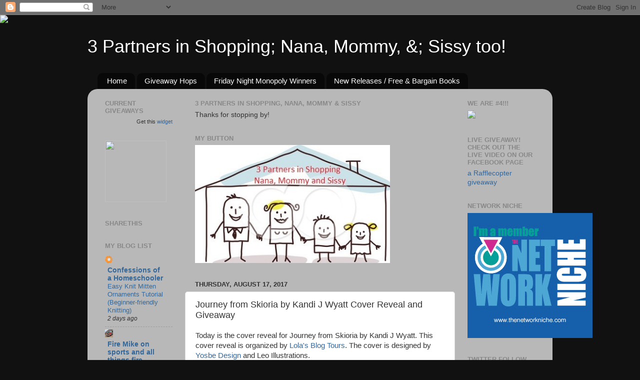

--- FILE ---
content_type: text/html; charset=UTF-8
request_url: https://3partnersinshopping.blogspot.com/b/stats?style=BLACK_TRANSPARENT&timeRange=ALL_TIME&token=APq4FmAnqlp8qW7ihq6riHUm7XNQ3R_h2BXx7gwfVQqdYrr5Fjx0j_PY8NMdVt10QGotaCwqSOs9LVlxqPbnyiw2oG2jrsOmFA
body_size: -13
content:
{"total":4893262,"sparklineOptions":{"backgroundColor":{"fillOpacity":0.1,"fill":"#000000"},"series":[{"areaOpacity":0.3,"color":"#202020"}]},"sparklineData":[[0,37],[1,52],[2,60],[3,48],[4,42],[5,49],[6,39],[7,37],[8,46],[9,51],[10,47],[11,52],[12,51],[13,90],[14,40],[15,37],[16,66],[17,100],[18,91],[19,78],[20,65],[21,63],[22,68],[23,61],[24,48],[25,59],[26,49],[27,49],[28,48],[29,4]],"nextTickMs":64285}

--- FILE ---
content_type: text/html; charset=utf-8
request_url: https://www.google.com/recaptcha/api2/aframe
body_size: 269
content:
<!DOCTYPE HTML><html><head><meta http-equiv="content-type" content="text/html; charset=UTF-8"></head><body><script nonce="YSXRSjBOsqqU_BYmYFSV8g">/** Anti-fraud and anti-abuse applications only. See google.com/recaptcha */ try{var clients={'sodar':'https://pagead2.googlesyndication.com/pagead/sodar?'};window.addEventListener("message",function(a){try{if(a.source===window.parent){var b=JSON.parse(a.data);var c=clients[b['id']];if(c){var d=document.createElement('img');d.src=c+b['params']+'&rc='+(localStorage.getItem("rc::a")?sessionStorage.getItem("rc::b"):"");window.document.body.appendChild(d);sessionStorage.setItem("rc::e",parseInt(sessionStorage.getItem("rc::e")||0)+1);localStorage.setItem("rc::h",'1766025171257');}}}catch(b){}});window.parent.postMessage("_grecaptcha_ready", "*");}catch(b){}</script></body></html>

--- FILE ---
content_type: text/plain
request_url: https://www.google-analytics.com/j/collect?v=1&_v=j102&a=1976625526&t=pageview&_s=1&dl=https%3A%2F%2F3partnersinshopping.blogspot.com%2F2017%2F08%2Fjourney-from-skioria-by-kandi-j-wyatt.html&ul=en-us%40posix&dt=3%20Partners%20in%20Shopping%3B%20Nana%2C%20Mommy%2C%20%26%3B%20Sissy%20too!%3A%20Journey%20from%20Skioria%20by%20Kandi%20J%20Wyatt%20Cover%20Reveal%20and%20Giveaway&sr=1280x720&vp=1280x720&_u=IEBAAAABAAAAACAAI~&jid=986626291&gjid=2065030759&cid=1893929649.1766025161&tid=UA-44686470-1&_gid=1047011215.1766025161&_r=1&_slc=1&z=1439920755
body_size: -456
content:
2,cG-926E1H532Q